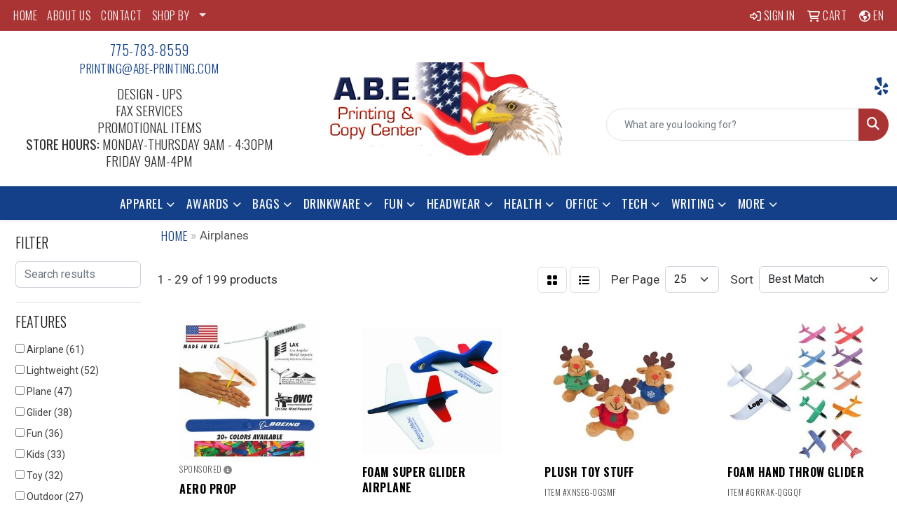

--- FILE ---
content_type: text/html
request_url: https://www.abeprinting.com/ws/ws.dll/StartSrch?UID=20610&WENavID=18872939
body_size: 14369
content:
<!DOCTYPE html>
<html lang="en"><head>
<meta charset="utf-8">
<meta http-equiv="X-UA-Compatible" content="IE=edge">
<meta name="viewport" content="width=device-width, initial-scale=1">
<!-- The above 3 meta tags *must* come first in the head; any other head content must come *after* these tags -->


<link href="/distsite/styles/8/css/bootstrap.min.css" rel="stylesheet" />
<link href="https://fonts.googleapis.com/css?family=Open+Sans:400,600|Oswald:400,600" rel="stylesheet">
<link href="/distsite/styles/8/css/owl.carousel.min.css" rel="stylesheet">
<link href="/distsite/styles/8/css/nouislider.css" rel="stylesheet">
<!--<link href="/distsite/styles/8/css/menu.css" rel="stylesheet"/>-->
<link href="/distsite/styles/8/css/flexslider.css" rel="stylesheet">
<link href="/distsite/styles/8/css/all.min.css" rel="stylesheet">
<link href="/distsite/styles/8/css/slick/slick.css" rel="stylesheet"/>
<link href="/distsite/styles/8/css/lightbox/lightbox.css" rel="stylesheet"  />
<link href="/distsite/styles/8/css/yamm.css" rel="stylesheet" />
<!-- Custom styles for this theme -->
<link href="/we/we.dll/StyleSheet?UN=20610&Type=WETheme&TS=C45224.5650347222" rel="stylesheet">
<!-- Custom styles for this theme -->
<link href="/we/we.dll/StyleSheet?UN=20610&Type=WETheme-PS&TS=C45224.5650347222" rel="stylesheet">
<link rel="preconnect" href="https://fonts.googleapis.com">
<link rel="preconnect" href="https://fonts.gstatic.com" crossorigin>
<link href="https://fonts.googleapis.com/css2?family=Oswald:wght@200;300;400;500;600;700&display=swap" rel="stylesheet">

<style>
body {color: #333 !important;}
ul#nav1.sf-arrows .sf-with-ul:after {border-top-color: #eee;}
h1, h2, h3, h4, h5, h6 {font-family: 'Oswald', sans-serif !important; text-transform: uppercase !important; font-weight: 300;}
a {font-family: 'Oswald', sans-serif !important; text-transform: uppercase !important; font-weight: 300; letter-spacing: .5px;}
.btn-default {font-family: 'Oswald', sans-serif !important; text-transform: uppercase !important;}
#header-inner > div > div {align-items: center !important;}
#logo > a > img {margin-top: 0;}
#ftlogo > a > img {height: 100px;}
#ftlogo > a > img {margin-bottom: 13px;}
#footer {padding: 60px 0px 0px 0px; border-top: 2px solid #134089; }

.heading-title {font-family: 'Oswald', sans-serif !important; margin-bottom: 10px !important; font-size: 19px; text-transform: uppercase !important; font-weight: 300;}
.underline-txt {background-size: 100px 1.4em; background-image: linear-gradient(to bottom,rgba(0,0,0,0) 80%,#134089 80%); font-weight: 400;}

#featured-collection-2 img {max-height: 200px;}

#featured-collection-2 > div > div > h3 {display: none;}
#featured-collection-2 {background: #fff;}

@media (min-width: 768px) {
#header-inner { padding: 15px 0px}
}

@media (min-width: 992px) {
.carousel-item {height: 550px;}
}
</style>

<!-- HTML5 shim and Respond.js for IE8 support of HTML5 elements and media queries -->
<!--[if lt IE 9]>
      <script src="https://oss.maxcdn.com/html5shiv/3.7.3/html5shiv.min.js"></script>
      <script src="https://oss.maxcdn.com/respond/1.4.2/respond.min.js"></script>
    <![endif]-->

</head>

<body style="background:#fff;">


  <!-- Slide-Out Menu -->
  <div id="filter-menu" class="filter-menu">
    <button id="close-menu" class="btn-close"></button>
    <div class="menu-content">
      
<aside class="filter-sidebar">



<div class="filter-section first">
	<h2>Filter</h2>
	 <div class="input-group mb-3">
	 <input type="text" style="border-right:0;" placeholder="Search results" class="form-control text-search-within-results" name="SearchWithinResults" value="" maxlength="100" onkeyup="HandleTextFilter(event);">
	  <label class="input-group-text" style="background-color:#fff;"><a  style="display:none;" href="javascript:void(0);" class="remove-filter" data-toggle="tooltip" title="Clear" onclick="ClearTextFilter();"><i class="far fa-times" aria-hidden="true"></i> <span class="fa-sr-only">x</span></a></label>
	</div>
</div>

<a href="javascript:void(0);" class="clear-filters"  style="display:none;" onclick="ClearDrillDown();">Clear all filters</a>

<div class="filter-section"  style="display:none;">
	<h2>Categories</h2>

	<div class="filter-list">

	 

		<!-- wrapper for more filters -->
        <div class="show-filter">

		</div><!-- showfilters -->

	</div>

		<a href="#" class="show-more"  style="display:none;" >Show more</a>
</div>


<div class="filter-section" >
	<h2>Features</h2>

		<div class="filter-list">

	  		<div class="checkbox"><label><input class="filtercheckbox" type="checkbox" name="2|Airplane" ><span> Airplane (61)</span></label></div><div class="checkbox"><label><input class="filtercheckbox" type="checkbox" name="2|Lightweight" ><span> Lightweight (52)</span></label></div><div class="checkbox"><label><input class="filtercheckbox" type="checkbox" name="2|Plane" ><span> Plane (47)</span></label></div><div class="checkbox"><label><input class="filtercheckbox" type="checkbox" name="2|Glider" ><span> Glider (38)</span></label></div><div class="checkbox"><label><input class="filtercheckbox" type="checkbox" name="2|Fun" ><span> Fun (36)</span></label></div><div class="checkbox"><label><input class="filtercheckbox" type="checkbox" name="2|Kids" ><span> Kids (33)</span></label></div><div class="checkbox"><label><input class="filtercheckbox" type="checkbox" name="2|Toy" ><span> Toy (32)</span></label></div><div class="checkbox"><label><input class="filtercheckbox" type="checkbox" name="2|Outdoor" ><span> Outdoor (27)</span></label></div><div class="checkbox"><label><input class="filtercheckbox" type="checkbox" name="2|Flying" ><span> Flying (23)</span></label></div><div class="checkbox"><label><input class="filtercheckbox" type="checkbox" name="2|Foam" ><span> Foam (20)</span></label></div><div class="show-filter"><div class="checkbox"><label><input class="filtercheckbox" type="checkbox" name="2|Durable" ><span> Durable (18)</span></label></div><div class="checkbox"><label><input class="filtercheckbox" type="checkbox" name="2|Portable" ><span> Portable (17)</span></label></div><div class="checkbox"><label><input class="filtercheckbox" type="checkbox" name="2|Game" ><span> Game (16)</span></label></div><div class="checkbox"><label><input class="filtercheckbox" type="checkbox" name="2|Model" ><span> Model (16)</span></label></div><div class="checkbox"><label><input class="filtercheckbox" type="checkbox" name="2|Aircraft" ><span> Aircraft (15)</span></label></div><div class="checkbox"><label><input class="filtercheckbox" type="checkbox" name="2|Wooden" ><span> Wooden (15)</span></label></div><div class="checkbox"><label><input class="filtercheckbox" type="checkbox" name="2|Aviation" ><span> Aviation (14)</span></label></div><div class="checkbox"><label><input class="filtercheckbox" type="checkbox" name="2|Balsa wood" ><span> Balsa wood (13)</span></label></div><div class="checkbox"><label><input class="filtercheckbox" type="checkbox" name="2|Easy assembly" ><span> Easy assembly (13)</span></label></div><div class="checkbox"><label><input class="filtercheckbox" type="checkbox" name="2|Fidget" ><span> Fidget (13)</span></label></div><div class="checkbox"><label><input class="filtercheckbox" type="checkbox" name="2|Soft" ><span> Soft (13)</span></label></div><div class="checkbox"><label><input class="filtercheckbox" type="checkbox" name="2|Adjustable wings" ><span> Adjustable wings (12)</span></label></div><div class="checkbox"><label><input class="filtercheckbox" type="checkbox" name="2|Boy" ><span> Boy (12)</span></label></div><div class="checkbox"><label><input class="filtercheckbox" type="checkbox" name="2|Fly" ><span> Fly (12)</span></label></div><div class="checkbox"><label><input class="filtercheckbox" type="checkbox" name="2|Indoor flyer" ><span> Indoor flyer (12)</span></label></div><div class="checkbox"><label><input class="filtercheckbox" type="checkbox" name="2|Made in america" ><span> Made in america (12)</span></label></div><div class="checkbox"><label><input class="filtercheckbox" type="checkbox" name="2|Stress" ><span> Stress (12)</span></label></div><div class="checkbox"><label><input class="filtercheckbox" type="checkbox" name="2|Usa made" ><span> Usa made (12)</span></label></div><div class="checkbox"><label><input class="filtercheckbox" type="checkbox" name="2|Wood airplane" ><span> Wood airplane (12)</span></label></div><div class="checkbox"><label><input class="filtercheckbox" type="checkbox" name="2|Children" ><span> Children (11)</span></label></div><div class="checkbox"><label><input class="filtercheckbox" type="checkbox" name="2|Diy wood airplane" ><span> Diy wood airplane (11)</span></label></div><div class="checkbox"><label><input class="filtercheckbox" type="checkbox" name="2|Party favors" ><span> Party favors (11)</span></label></div><div class="checkbox"><label><input class="filtercheckbox" type="checkbox" name="2|Safe" ><span> Safe (11)</span></label></div><div class="checkbox"><label><input class="filtercheckbox" type="checkbox" name="2|Sport" ><span> Sport (11)</span></label></div><div class="checkbox"><label><input class="filtercheckbox" type="checkbox" name="2|Throwing" ><span> Throwing (11)</span></label></div><div class="checkbox"><label><input class="filtercheckbox" type="checkbox" name="2|Travels" ><span> Travels (11)</span></label></div><div class="checkbox"><label><input class="filtercheckbox" type="checkbox" name="2|Educational" ><span> Educational (10)</span></label></div><div class="checkbox"><label><input class="filtercheckbox" type="checkbox" name="2|Birthday" ><span> Birthday (9)</span></label></div><div class="checkbox"><label><input class="filtercheckbox" type="checkbox" name="2|No die-cut parts" ><span> No die-cut parts (9)</span></label></div><div class="checkbox"><label><input class="filtercheckbox" type="checkbox" name="2|Polyurethane" ><span> Polyurethane (9)</span></label></div><div class="checkbox"><label><input class="filtercheckbox" type="checkbox" name="2|Collectible" ><span> Collectible (8)</span></label></div><div class="checkbox"><label><input class="filtercheckbox" type="checkbox" name="2|Creative" ><span> Creative (8)</span></label></div><div class="checkbox"><label><input class="filtercheckbox" type="checkbox" name="2|Flight" ><span> Flight (8)</span></label></div><div class="checkbox"><label><input class="filtercheckbox" type="checkbox" name="2|Handheld" ><span> Handheld (8)</span></label></div><div class="checkbox"><label><input class="filtercheckbox" type="checkbox" name="2|Metal nose" ><span> Metal nose (8)</span></label></div><div class="checkbox"><label><input class="filtercheckbox" type="checkbox" name="2|Office" ><span> Office (8)</span></label></div><div class="checkbox"><label><input class="filtercheckbox" type="checkbox" name="2|Paper" ><span> Paper (8)</span></label></div><div class="checkbox"><label><input class="filtercheckbox" type="checkbox" name="2|Waterproof" ><span> Waterproof (8)</span></label></div><div class="checkbox"><label><input class="filtercheckbox" type="checkbox" name="2|Craft" ><span> Craft (7)</span></label></div><div class="checkbox"><label><input class="filtercheckbox" type="checkbox" name="2|Mini" ><span> Mini (7)</span></label></div></div>

			<!-- wrapper for more filters -->
			<div class="show-filter">

			</div><!-- showfilters -->
 		</div>
		<a href="#" class="show-more"  >Show more</a>


</div>


<div class="filter-section" >
	<h2>Colors</h2>

		<div class="filter-list">

		  	<div class="checkbox"><label><input class="filtercheckbox" type="checkbox" name="1|Blue" ><span> Blue (82)</span></label></div><div class="checkbox"><label><input class="filtercheckbox" type="checkbox" name="1|Red" ><span> Red (64)</span></label></div><div class="checkbox"><label><input class="filtercheckbox" type="checkbox" name="1|Green" ><span> Green (63)</span></label></div><div class="checkbox"><label><input class="filtercheckbox" type="checkbox" name="1|Orange" ><span> Orange (54)</span></label></div><div class="checkbox"><label><input class="filtercheckbox" type="checkbox" name="1|White" ><span> White (51)</span></label></div><div class="checkbox"><label><input class="filtercheckbox" type="checkbox" name="1|Yellow" ><span> Yellow (49)</span></label></div><div class="checkbox"><label><input class="filtercheckbox" type="checkbox" name="1|Pink" ><span> Pink (33)</span></label></div><div class="checkbox"><label><input class="filtercheckbox" type="checkbox" name="1|Various" ><span> Various (30)</span></label></div><div class="checkbox"><label><input class="filtercheckbox" type="checkbox" name="1|Purple" ><span> Purple (20)</span></label></div><div class="checkbox"><label><input class="filtercheckbox" type="checkbox" name="1|Black" ><span> Black (16)</span></label></div><div class="show-filter"><div class="checkbox"><label><input class="filtercheckbox" type="checkbox" name="1|Balsa wood tan" ><span> Balsa wood tan (11)</span></label></div><div class="checkbox"><label><input class="filtercheckbox" type="checkbox" name="1|Gray" ><span> Gray (8)</span></label></div><div class="checkbox"><label><input class="filtercheckbox" type="checkbox" name="1|Brown" ><span> Brown (7)</span></label></div><div class="checkbox"><label><input class="filtercheckbox" type="checkbox" name="1|Rose red" ><span> Rose red (5)</span></label></div><div class="checkbox"><label><input class="filtercheckbox" type="checkbox" name="1|Wood" ><span> Wood (5)</span></label></div><div class="checkbox"><label><input class="filtercheckbox" type="checkbox" name="1|Athletic gold 115" ><span> Athletic gold 115 (4)</span></label></div><div class="checkbox"><label><input class="filtercheckbox" type="checkbox" name="1|Blue 300" ><span> Blue 300 (4)</span></label></div><div class="checkbox"><label><input class="filtercheckbox" type="checkbox" name="1|Brown 499" ><span> Brown 499 (4)</span></label></div><div class="checkbox"><label><input class="filtercheckbox" type="checkbox" name="1|Dark green 342" ><span> Dark green 342 (4)</span></label></div><div class="checkbox"><label><input class="filtercheckbox" type="checkbox" name="1|Hot pink 226" ><span> Hot pink 226 (4)</span></label></div><div class="checkbox"><label><input class="filtercheckbox" type="checkbox" name="1|Kelly green 354" ><span> Kelly green 354 (4)</span></label></div><div class="checkbox"><label><input class="filtercheckbox" type="checkbox" name="1|Light blue" ><span> Light blue (4)</span></label></div><div class="checkbox"><label><input class="filtercheckbox" type="checkbox" name="1|Lime green 367" ><span> Lime green 367 (4)</span></label></div><div class="checkbox"><label><input class="filtercheckbox" type="checkbox" name="1|Maroon 202" ><span> Maroon 202 (4)</span></label></div><div class="checkbox"><label><input class="filtercheckbox" type="checkbox" name="1|Navy 289" ><span> Navy 289 (4)</span></label></div><div class="checkbox"><label><input class="filtercheckbox" type="checkbox" name="1|Navy blue" ><span> Navy blue (4)</span></label></div><div class="checkbox"><label><input class="filtercheckbox" type="checkbox" name="1|Orange 021" ><span> Orange 021 (4)</span></label></div><div class="checkbox"><label><input class="filtercheckbox" type="checkbox" name="1|Purple 2597" ><span> Purple 2597 (4)</span></label></div><div class="checkbox"><label><input class="filtercheckbox" type="checkbox" name="1|Rainbow" ><span> Rainbow (4)</span></label></div><div class="checkbox"><label><input class="filtercheckbox" type="checkbox" name="1|Red 485" ><span> Red 485 (4)</span></label></div><div class="checkbox"><label><input class="filtercheckbox" type="checkbox" name="1|Silver" ><span> Silver (4)</span></label></div><div class="checkbox"><label><input class="filtercheckbox" type="checkbox" name="1|Teal 321" ><span> Teal 321 (4)</span></label></div><div class="checkbox"><label><input class="filtercheckbox" type="checkbox" name="1|Yellow u" ><span> Yellow u (4)</span></label></div><div class="checkbox"><label><input class="filtercheckbox" type="checkbox" name="1|Beige" ><span> Beige (3)</span></label></div><div class="checkbox"><label><input class="filtercheckbox" type="checkbox" name="1|Gold" ><span> Gold (3)</span></label></div><div class="checkbox"><label><input class="filtercheckbox" type="checkbox" name="1|Red/yellow" ><span> Red/yellow (3)</span></label></div><div class="checkbox"><label><input class="filtercheckbox" type="checkbox" name="1|Blue/red" ><span> Blue/red (2)</span></label></div><div class="checkbox"><label><input class="filtercheckbox" type="checkbox" name="1|Blue/white" ><span> Blue/white (2)</span></label></div><div class="checkbox"><label><input class="filtercheckbox" type="checkbox" name="1|Camouflage blue" ><span> Camouflage blue (2)</span></label></div><div class="checkbox"><label><input class="filtercheckbox" type="checkbox" name="1|Clear" ><span> Clear (2)</span></label></div><div class="checkbox"><label><input class="filtercheckbox" type="checkbox" name="1|Dark blue" ><span> Dark blue (2)</span></label></div><div class="checkbox"><label><input class="filtercheckbox" type="checkbox" name="1|Natural" ><span> Natural (2)</span></label></div><div class="checkbox"><label><input class="filtercheckbox" type="checkbox" name="1|Adult" ><span> Adult (1)</span></label></div><div class="checkbox"><label><input class="filtercheckbox" type="checkbox" name="1|As requested" ><span> As requested (1)</span></label></div><div class="checkbox"><label><input class="filtercheckbox" type="checkbox" name="1|Aviation" ><span> Aviation (1)</span></label></div><div class="checkbox"><label><input class="filtercheckbox" type="checkbox" name="1|Aviation enthusiasts" ><span> Aviation enthusiasts (1)</span></label></div><div class="checkbox"><label><input class="filtercheckbox" type="checkbox" name="1|Balsa wood brown" ><span> Balsa wood brown (1)</span></label></div><div class="checkbox"><label><input class="filtercheckbox" type="checkbox" name="1|Balsla wood tan" ><span> Balsla wood tan (1)</span></label></div><div class="checkbox"><label><input class="filtercheckbox" type="checkbox" name="1|Bamboo brown" ><span> Bamboo brown (1)</span></label></div><div class="checkbox"><label><input class="filtercheckbox" type="checkbox" name="1|Beige/white" ><span> Beige/white (1)</span></label></div></div>


			<!-- wrapper for more filters -->
			<div class="show-filter">

			</div><!-- showfilters -->

		  </div>

		<a href="#" class="show-more"  >Show more</a>
</div>


<div class="filter-section"  >
	<h2>Price Range</h2>
	<div class="filter-price-wrap">
		<div class="filter-price-inner">
			<div class="input-group">
				<span class="input-group-text input-group-text-white">$</span>
				<input type="text" class="form-control form-control-sm filter-min-prices" name="min-prices" value="" placeholder="Min" onkeyup="HandlePriceFilter(event);">
			</div>
			<div class="input-group">
				<span class="input-group-text input-group-text-white">$</span>
				<input type="text" class="form-control form-control-sm filter-max-prices" name="max-prices" value="" placeholder="Max" onkeyup="HandlePriceFilter(event);">
			</div>
		</div>
		<a href="javascript:void(0)" onclick="SetPriceFilter();" ><i class="fa-solid fa-chevron-right"></i></a>
	</div>
</div>

<div class="filter-section"   >
	<h2>Quantity</h2>
	<div class="filter-price-wrap mb-2">
		<input type="text" class="form-control form-control-sm filter-quantity" value="" placeholder="Qty" onkeyup="HandleQuantityFilter(event);">
		<a href="javascript:void(0)" onclick="SetQuantityFilter();"><i class="fa-solid fa-chevron-right"></i></a>
	</div>
</div>




	</aside>

    </div>
</div>




	<div class="container-fluid">
		<div class="row">

			<div class="col-md-3 col-lg-2">
        <div class="d-none d-md-block">
          <div id="desktop-filter">
            
<aside class="filter-sidebar">



<div class="filter-section first">
	<h2>Filter</h2>
	 <div class="input-group mb-3">
	 <input type="text" style="border-right:0;" placeholder="Search results" class="form-control text-search-within-results" name="SearchWithinResults" value="" maxlength="100" onkeyup="HandleTextFilter(event);">
	  <label class="input-group-text" style="background-color:#fff;"><a  style="display:none;" href="javascript:void(0);" class="remove-filter" data-toggle="tooltip" title="Clear" onclick="ClearTextFilter();"><i class="far fa-times" aria-hidden="true"></i> <span class="fa-sr-only">x</span></a></label>
	</div>
</div>

<a href="javascript:void(0);" class="clear-filters"  style="display:none;" onclick="ClearDrillDown();">Clear all filters</a>

<div class="filter-section"  style="display:none;">
	<h2>Categories</h2>

	<div class="filter-list">

	 

		<!-- wrapper for more filters -->
        <div class="show-filter">

		</div><!-- showfilters -->

	</div>

		<a href="#" class="show-more"  style="display:none;" >Show more</a>
</div>


<div class="filter-section" >
	<h2>Features</h2>

		<div class="filter-list">

	  		<div class="checkbox"><label><input class="filtercheckbox" type="checkbox" name="2|Airplane" ><span> Airplane (61)</span></label></div><div class="checkbox"><label><input class="filtercheckbox" type="checkbox" name="2|Lightweight" ><span> Lightweight (52)</span></label></div><div class="checkbox"><label><input class="filtercheckbox" type="checkbox" name="2|Plane" ><span> Plane (47)</span></label></div><div class="checkbox"><label><input class="filtercheckbox" type="checkbox" name="2|Glider" ><span> Glider (38)</span></label></div><div class="checkbox"><label><input class="filtercheckbox" type="checkbox" name="2|Fun" ><span> Fun (36)</span></label></div><div class="checkbox"><label><input class="filtercheckbox" type="checkbox" name="2|Kids" ><span> Kids (33)</span></label></div><div class="checkbox"><label><input class="filtercheckbox" type="checkbox" name="2|Toy" ><span> Toy (32)</span></label></div><div class="checkbox"><label><input class="filtercheckbox" type="checkbox" name="2|Outdoor" ><span> Outdoor (27)</span></label></div><div class="checkbox"><label><input class="filtercheckbox" type="checkbox" name="2|Flying" ><span> Flying (23)</span></label></div><div class="checkbox"><label><input class="filtercheckbox" type="checkbox" name="2|Foam" ><span> Foam (20)</span></label></div><div class="show-filter"><div class="checkbox"><label><input class="filtercheckbox" type="checkbox" name="2|Durable" ><span> Durable (18)</span></label></div><div class="checkbox"><label><input class="filtercheckbox" type="checkbox" name="2|Portable" ><span> Portable (17)</span></label></div><div class="checkbox"><label><input class="filtercheckbox" type="checkbox" name="2|Game" ><span> Game (16)</span></label></div><div class="checkbox"><label><input class="filtercheckbox" type="checkbox" name="2|Model" ><span> Model (16)</span></label></div><div class="checkbox"><label><input class="filtercheckbox" type="checkbox" name="2|Aircraft" ><span> Aircraft (15)</span></label></div><div class="checkbox"><label><input class="filtercheckbox" type="checkbox" name="2|Wooden" ><span> Wooden (15)</span></label></div><div class="checkbox"><label><input class="filtercheckbox" type="checkbox" name="2|Aviation" ><span> Aviation (14)</span></label></div><div class="checkbox"><label><input class="filtercheckbox" type="checkbox" name="2|Balsa wood" ><span> Balsa wood (13)</span></label></div><div class="checkbox"><label><input class="filtercheckbox" type="checkbox" name="2|Easy assembly" ><span> Easy assembly (13)</span></label></div><div class="checkbox"><label><input class="filtercheckbox" type="checkbox" name="2|Fidget" ><span> Fidget (13)</span></label></div><div class="checkbox"><label><input class="filtercheckbox" type="checkbox" name="2|Soft" ><span> Soft (13)</span></label></div><div class="checkbox"><label><input class="filtercheckbox" type="checkbox" name="2|Adjustable wings" ><span> Adjustable wings (12)</span></label></div><div class="checkbox"><label><input class="filtercheckbox" type="checkbox" name="2|Boy" ><span> Boy (12)</span></label></div><div class="checkbox"><label><input class="filtercheckbox" type="checkbox" name="2|Fly" ><span> Fly (12)</span></label></div><div class="checkbox"><label><input class="filtercheckbox" type="checkbox" name="2|Indoor flyer" ><span> Indoor flyer (12)</span></label></div><div class="checkbox"><label><input class="filtercheckbox" type="checkbox" name="2|Made in america" ><span> Made in america (12)</span></label></div><div class="checkbox"><label><input class="filtercheckbox" type="checkbox" name="2|Stress" ><span> Stress (12)</span></label></div><div class="checkbox"><label><input class="filtercheckbox" type="checkbox" name="2|Usa made" ><span> Usa made (12)</span></label></div><div class="checkbox"><label><input class="filtercheckbox" type="checkbox" name="2|Wood airplane" ><span> Wood airplane (12)</span></label></div><div class="checkbox"><label><input class="filtercheckbox" type="checkbox" name="2|Children" ><span> Children (11)</span></label></div><div class="checkbox"><label><input class="filtercheckbox" type="checkbox" name="2|Diy wood airplane" ><span> Diy wood airplane (11)</span></label></div><div class="checkbox"><label><input class="filtercheckbox" type="checkbox" name="2|Party favors" ><span> Party favors (11)</span></label></div><div class="checkbox"><label><input class="filtercheckbox" type="checkbox" name="2|Safe" ><span> Safe (11)</span></label></div><div class="checkbox"><label><input class="filtercheckbox" type="checkbox" name="2|Sport" ><span> Sport (11)</span></label></div><div class="checkbox"><label><input class="filtercheckbox" type="checkbox" name="2|Throwing" ><span> Throwing (11)</span></label></div><div class="checkbox"><label><input class="filtercheckbox" type="checkbox" name="2|Travels" ><span> Travels (11)</span></label></div><div class="checkbox"><label><input class="filtercheckbox" type="checkbox" name="2|Educational" ><span> Educational (10)</span></label></div><div class="checkbox"><label><input class="filtercheckbox" type="checkbox" name="2|Birthday" ><span> Birthday (9)</span></label></div><div class="checkbox"><label><input class="filtercheckbox" type="checkbox" name="2|No die-cut parts" ><span> No die-cut parts (9)</span></label></div><div class="checkbox"><label><input class="filtercheckbox" type="checkbox" name="2|Polyurethane" ><span> Polyurethane (9)</span></label></div><div class="checkbox"><label><input class="filtercheckbox" type="checkbox" name="2|Collectible" ><span> Collectible (8)</span></label></div><div class="checkbox"><label><input class="filtercheckbox" type="checkbox" name="2|Creative" ><span> Creative (8)</span></label></div><div class="checkbox"><label><input class="filtercheckbox" type="checkbox" name="2|Flight" ><span> Flight (8)</span></label></div><div class="checkbox"><label><input class="filtercheckbox" type="checkbox" name="2|Handheld" ><span> Handheld (8)</span></label></div><div class="checkbox"><label><input class="filtercheckbox" type="checkbox" name="2|Metal nose" ><span> Metal nose (8)</span></label></div><div class="checkbox"><label><input class="filtercheckbox" type="checkbox" name="2|Office" ><span> Office (8)</span></label></div><div class="checkbox"><label><input class="filtercheckbox" type="checkbox" name="2|Paper" ><span> Paper (8)</span></label></div><div class="checkbox"><label><input class="filtercheckbox" type="checkbox" name="2|Waterproof" ><span> Waterproof (8)</span></label></div><div class="checkbox"><label><input class="filtercheckbox" type="checkbox" name="2|Craft" ><span> Craft (7)</span></label></div><div class="checkbox"><label><input class="filtercheckbox" type="checkbox" name="2|Mini" ><span> Mini (7)</span></label></div></div>

			<!-- wrapper for more filters -->
			<div class="show-filter">

			</div><!-- showfilters -->
 		</div>
		<a href="#" class="show-more"  >Show more</a>


</div>


<div class="filter-section" >
	<h2>Colors</h2>

		<div class="filter-list">

		  	<div class="checkbox"><label><input class="filtercheckbox" type="checkbox" name="1|Blue" ><span> Blue (82)</span></label></div><div class="checkbox"><label><input class="filtercheckbox" type="checkbox" name="1|Red" ><span> Red (64)</span></label></div><div class="checkbox"><label><input class="filtercheckbox" type="checkbox" name="1|Green" ><span> Green (63)</span></label></div><div class="checkbox"><label><input class="filtercheckbox" type="checkbox" name="1|Orange" ><span> Orange (54)</span></label></div><div class="checkbox"><label><input class="filtercheckbox" type="checkbox" name="1|White" ><span> White (51)</span></label></div><div class="checkbox"><label><input class="filtercheckbox" type="checkbox" name="1|Yellow" ><span> Yellow (49)</span></label></div><div class="checkbox"><label><input class="filtercheckbox" type="checkbox" name="1|Pink" ><span> Pink (33)</span></label></div><div class="checkbox"><label><input class="filtercheckbox" type="checkbox" name="1|Various" ><span> Various (30)</span></label></div><div class="checkbox"><label><input class="filtercheckbox" type="checkbox" name="1|Purple" ><span> Purple (20)</span></label></div><div class="checkbox"><label><input class="filtercheckbox" type="checkbox" name="1|Black" ><span> Black (16)</span></label></div><div class="show-filter"><div class="checkbox"><label><input class="filtercheckbox" type="checkbox" name="1|Balsa wood tan" ><span> Balsa wood tan (11)</span></label></div><div class="checkbox"><label><input class="filtercheckbox" type="checkbox" name="1|Gray" ><span> Gray (8)</span></label></div><div class="checkbox"><label><input class="filtercheckbox" type="checkbox" name="1|Brown" ><span> Brown (7)</span></label></div><div class="checkbox"><label><input class="filtercheckbox" type="checkbox" name="1|Rose red" ><span> Rose red (5)</span></label></div><div class="checkbox"><label><input class="filtercheckbox" type="checkbox" name="1|Wood" ><span> Wood (5)</span></label></div><div class="checkbox"><label><input class="filtercheckbox" type="checkbox" name="1|Athletic gold 115" ><span> Athletic gold 115 (4)</span></label></div><div class="checkbox"><label><input class="filtercheckbox" type="checkbox" name="1|Blue 300" ><span> Blue 300 (4)</span></label></div><div class="checkbox"><label><input class="filtercheckbox" type="checkbox" name="1|Brown 499" ><span> Brown 499 (4)</span></label></div><div class="checkbox"><label><input class="filtercheckbox" type="checkbox" name="1|Dark green 342" ><span> Dark green 342 (4)</span></label></div><div class="checkbox"><label><input class="filtercheckbox" type="checkbox" name="1|Hot pink 226" ><span> Hot pink 226 (4)</span></label></div><div class="checkbox"><label><input class="filtercheckbox" type="checkbox" name="1|Kelly green 354" ><span> Kelly green 354 (4)</span></label></div><div class="checkbox"><label><input class="filtercheckbox" type="checkbox" name="1|Light blue" ><span> Light blue (4)</span></label></div><div class="checkbox"><label><input class="filtercheckbox" type="checkbox" name="1|Lime green 367" ><span> Lime green 367 (4)</span></label></div><div class="checkbox"><label><input class="filtercheckbox" type="checkbox" name="1|Maroon 202" ><span> Maroon 202 (4)</span></label></div><div class="checkbox"><label><input class="filtercheckbox" type="checkbox" name="1|Navy 289" ><span> Navy 289 (4)</span></label></div><div class="checkbox"><label><input class="filtercheckbox" type="checkbox" name="1|Navy blue" ><span> Navy blue (4)</span></label></div><div class="checkbox"><label><input class="filtercheckbox" type="checkbox" name="1|Orange 021" ><span> Orange 021 (4)</span></label></div><div class="checkbox"><label><input class="filtercheckbox" type="checkbox" name="1|Purple 2597" ><span> Purple 2597 (4)</span></label></div><div class="checkbox"><label><input class="filtercheckbox" type="checkbox" name="1|Rainbow" ><span> Rainbow (4)</span></label></div><div class="checkbox"><label><input class="filtercheckbox" type="checkbox" name="1|Red 485" ><span> Red 485 (4)</span></label></div><div class="checkbox"><label><input class="filtercheckbox" type="checkbox" name="1|Silver" ><span> Silver (4)</span></label></div><div class="checkbox"><label><input class="filtercheckbox" type="checkbox" name="1|Teal 321" ><span> Teal 321 (4)</span></label></div><div class="checkbox"><label><input class="filtercheckbox" type="checkbox" name="1|Yellow u" ><span> Yellow u (4)</span></label></div><div class="checkbox"><label><input class="filtercheckbox" type="checkbox" name="1|Beige" ><span> Beige (3)</span></label></div><div class="checkbox"><label><input class="filtercheckbox" type="checkbox" name="1|Gold" ><span> Gold (3)</span></label></div><div class="checkbox"><label><input class="filtercheckbox" type="checkbox" name="1|Red/yellow" ><span> Red/yellow (3)</span></label></div><div class="checkbox"><label><input class="filtercheckbox" type="checkbox" name="1|Blue/red" ><span> Blue/red (2)</span></label></div><div class="checkbox"><label><input class="filtercheckbox" type="checkbox" name="1|Blue/white" ><span> Blue/white (2)</span></label></div><div class="checkbox"><label><input class="filtercheckbox" type="checkbox" name="1|Camouflage blue" ><span> Camouflage blue (2)</span></label></div><div class="checkbox"><label><input class="filtercheckbox" type="checkbox" name="1|Clear" ><span> Clear (2)</span></label></div><div class="checkbox"><label><input class="filtercheckbox" type="checkbox" name="1|Dark blue" ><span> Dark blue (2)</span></label></div><div class="checkbox"><label><input class="filtercheckbox" type="checkbox" name="1|Natural" ><span> Natural (2)</span></label></div><div class="checkbox"><label><input class="filtercheckbox" type="checkbox" name="1|Adult" ><span> Adult (1)</span></label></div><div class="checkbox"><label><input class="filtercheckbox" type="checkbox" name="1|As requested" ><span> As requested (1)</span></label></div><div class="checkbox"><label><input class="filtercheckbox" type="checkbox" name="1|Aviation" ><span> Aviation (1)</span></label></div><div class="checkbox"><label><input class="filtercheckbox" type="checkbox" name="1|Aviation enthusiasts" ><span> Aviation enthusiasts (1)</span></label></div><div class="checkbox"><label><input class="filtercheckbox" type="checkbox" name="1|Balsa wood brown" ><span> Balsa wood brown (1)</span></label></div><div class="checkbox"><label><input class="filtercheckbox" type="checkbox" name="1|Balsla wood tan" ><span> Balsla wood tan (1)</span></label></div><div class="checkbox"><label><input class="filtercheckbox" type="checkbox" name="1|Bamboo brown" ><span> Bamboo brown (1)</span></label></div><div class="checkbox"><label><input class="filtercheckbox" type="checkbox" name="1|Beige/white" ><span> Beige/white (1)</span></label></div></div>


			<!-- wrapper for more filters -->
			<div class="show-filter">

			</div><!-- showfilters -->

		  </div>

		<a href="#" class="show-more"  >Show more</a>
</div>


<div class="filter-section"  >
	<h2>Price Range</h2>
	<div class="filter-price-wrap">
		<div class="filter-price-inner">
			<div class="input-group">
				<span class="input-group-text input-group-text-white">$</span>
				<input type="text" class="form-control form-control-sm filter-min-prices" name="min-prices" value="" placeholder="Min" onkeyup="HandlePriceFilter(event);">
			</div>
			<div class="input-group">
				<span class="input-group-text input-group-text-white">$</span>
				<input type="text" class="form-control form-control-sm filter-max-prices" name="max-prices" value="" placeholder="Max" onkeyup="HandlePriceFilter(event);">
			</div>
		</div>
		<a href="javascript:void(0)" onclick="SetPriceFilter();" ><i class="fa-solid fa-chevron-right"></i></a>
	</div>
</div>

<div class="filter-section"   >
	<h2>Quantity</h2>
	<div class="filter-price-wrap mb-2">
		<input type="text" class="form-control form-control-sm filter-quantity" value="" placeholder="Qty" onkeyup="HandleQuantityFilter(event);">
		<a href="javascript:void(0)" onclick="SetQuantityFilter();"><i class="fa-solid fa-chevron-right"></i></a>
	</div>
</div>




	</aside>

          </div>
        </div>
			</div>

			<div class="col-md-9 col-lg-10">
				

				<ol class="breadcrumb"  >
              		<li><a href="https://www.abeprinting.com" target="_top">Home</a></li>
             	 	<li class="active">Airplanes</li>
            	</ol>




				<div id="product-list-controls">

				
						<div class="d-flex align-items-center justify-content-between">
							<div class="d-none d-md-block me-3">
								1 - 29 of  199 <span class="d-none d-lg-inline">products</span>
							</div>
					  
						  <!-- Right Aligned Controls -->
						  <div class="product-controls-right d-flex align-items-center">
       
              <button id="show-filter-button" class="btn btn-control d-block d-md-none"><i class="fa-solid fa-filter" aria-hidden="true"></i></button>

							
							<span class="me-3">
								<a href="/ws/ws.dll/StartSrch?UID=20610&WENavID=18872939&View=T&ST=260121104652116154404728854" class="btn btn-control grid" title="Change to Grid View"><i class="fa-solid fa-grid-2" aria-hidden="true"></i>  <span class="fa-sr-only">Grid</span></a>
								<a href="/ws/ws.dll/StartSrch?UID=20610&WENavID=18872939&View=L&ST=260121104652116154404728854" class="btn btn-control" title="Change to List View"><i class="fa-solid fa-list"></i> <span class="fa-sr-only">List</span></a>
							</span>
							
					  
							<!-- Number of Items Per Page -->
							<div class="me-2 d-none d-lg-block">
								<label>Per Page</label>
							</div>
							<div class="me-3 d-none d-md-block">
								<select class="form-select notranslate" onchange="GoToNewURL(this);" aria-label="Items per page">
									<option value="/ws/ws.dll/StartSrch?UID=20610&WENavID=18872939&ST=260121104652116154404728854&PPP=10" >10</option><option value="/ws/ws.dll/StartSrch?UID=20610&WENavID=18872939&ST=260121104652116154404728854&PPP=25" selected>25</option><option value="/ws/ws.dll/StartSrch?UID=20610&WENavID=18872939&ST=260121104652116154404728854&PPP=50" >50</option><option value="/ws/ws.dll/StartSrch?UID=20610&WENavID=18872939&ST=260121104652116154404728854&PPP=100" >100</option><option value="/ws/ws.dll/StartSrch?UID=20610&WENavID=18872939&ST=260121104652116154404728854&PPP=250" >250</option>
								
								</select>
							</div>
					  
							<!-- Sort By -->
							<div class="d-none d-lg-block me-2">
								<label>Sort</label>
							</div>
							<div>
								<select class="form-select" onchange="GoToNewURL(this);">
									<option value="/ws/ws.dll/StartSrch?UID=20610&WENavID=18872939&Sort=0" selected>Best Match</option><option value="/ws/ws.dll/StartSrch?UID=20610&WENavID=18872939&Sort=3">Most Popular</option><option value="/ws/ws.dll/StartSrch?UID=20610&WENavID=18872939&Sort=1">Price (Low to High)</option><option value="/ws/ws.dll/StartSrch?UID=20610&WENavID=18872939&Sort=2">Price (High to Low)</option>
								 </select>
							</div>
						  </div>
						</div>

			  </div>

				<!-- Product Results List -->
				<ul class="thumbnail-list"><li>
 <a href="https://www.abeprinting.com/p/QRVAF-LYTUU/aero-prop" target="_parent" alt="Aero Prop" data-adid="66942|5461944" onclick="PostAdStatToService(115461944,1);">
 <div class="pr-list-grid">
		<img class="img-responsive" src="/ws/ws.dll/QPic?SN=66942&P=115461944&I=0&PX=300" alt="Aero Prop">
		<p class="pr-list-sponsored">Sponsored <span data-bs-toggle="tooltip" data-container="body" data-bs-placement="top" title="You're seeing this ad based on the product's relevance to your search query."><i class="fa fa-info-circle" aria-hidden="true"></i></span></p>
		<p class="pr-name">Aero Prop</p>
		<div class="pr-meta-row">
			<div class="product-reviews"  style="display:none;">
				<div class="rating-stars">
				<i class="fa-solid fa-star-sharp active" aria-hidden="true"></i><i class="fa-solid fa-star-sharp active" aria-hidden="true"></i><i class="fa-solid fa-star-sharp" aria-hidden="true"></i><i class="fa-solid fa-star-sharp" aria-hidden="true"></i><i class="fa-solid fa-star-sharp" aria-hidden="true"></i>
				</div>
				<span class="rating-count">(3)</span>
			</div>
			
		</div>
		<p class="pr-number"  ><span class="notranslate">Item #QRVAF-LYTUU</span></p>
		<p class="pr-price"  ><span class="notranslate">$0.88</span> - <span class="notranslate">$1.09</span></p>
 </div>
 </a>
</li>
<a name="1" href="#" alt="Item 1"></a>
<li>
 <a href="https://www.abeprinting.com/p/ZLNYI-GYFED/foam-super-glider-airplane" target="_parent" alt="Foam Super Glider Airplane">
 <div class="pr-list-grid">
		<img class="img-responsive" src="/ws/ws.dll/QPic?SN=50219&P=363167167&I=0&PX=300" alt="Foam Super Glider Airplane">
		<p class="pr-name">Foam Super Glider Airplane</p>
		<div class="pr-meta-row">
			<div class="product-reviews"  style="display:none;">
				<div class="rating-stars">
				<i class="fa-solid fa-star-sharp" aria-hidden="true"></i><i class="fa-solid fa-star-sharp" aria-hidden="true"></i><i class="fa-solid fa-star-sharp" aria-hidden="true"></i><i class="fa-solid fa-star-sharp" aria-hidden="true"></i><i class="fa-solid fa-star-sharp" aria-hidden="true"></i>
				</div>
				<span class="rating-count">(0)</span>
			</div>
			
		</div>
		<p class="pr-number"  ><span class="notranslate">Item #ZLNYI-GYFED</span></p>
		<p class="pr-price"  ><span class="notranslate">$2.29</span> - <span class="notranslate">$2.50</span></p>
 </div>
 </a>
</li>
<a name="2" href="#" alt="Item 2"></a>
<li>
 <a href="https://www.abeprinting.com/p/XNSEG-OGSMF/plush-toy-stuff" target="_parent" alt="Plush Toy Stuff">
 <div class="pr-list-grid">
		<img class="img-responsive" src="/ws/ws.dll/QPic?SN=69488&P=746515605&I=0&PX=300" alt="Plush Toy Stuff">
		<p class="pr-name">Plush Toy Stuff</p>
		<div class="pr-meta-row">
			<div class="product-reviews"  style="display:none;">
				<div class="rating-stars">
				<i class="fa-solid fa-star-sharp" aria-hidden="true"></i><i class="fa-solid fa-star-sharp" aria-hidden="true"></i><i class="fa-solid fa-star-sharp" aria-hidden="true"></i><i class="fa-solid fa-star-sharp" aria-hidden="true"></i><i class="fa-solid fa-star-sharp" aria-hidden="true"></i>
				</div>
				<span class="rating-count">(0)</span>
			</div>
			
		</div>
		<p class="pr-number"  ><span class="notranslate">Item #XNSEG-OGSMF</span></p>
		<p class="pr-price"  ><span class="notranslate">$17.05</span> - <span class="notranslate">$17.22</span></p>
 </div>
 </a>
</li>
<a name="3" href="#" alt="Item 3"></a>
<li>
 <a href="https://www.abeprinting.com/p/GRRAK-QGGQF/foam-hand-throw-glider" target="_parent" alt="Foam Hand Throw Glider">
 <div class="pr-list-grid">
		<img class="img-responsive" src="/ws/ws.dll/QPic?SN=52368&P=717421549&I=0&PX=300" alt="Foam Hand Throw Glider">
		<p class="pr-name">Foam Hand Throw Glider</p>
		<div class="pr-meta-row">
			<div class="product-reviews"  style="display:none;">
				<div class="rating-stars">
				<i class="fa-solid fa-star-sharp" aria-hidden="true"></i><i class="fa-solid fa-star-sharp" aria-hidden="true"></i><i class="fa-solid fa-star-sharp" aria-hidden="true"></i><i class="fa-solid fa-star-sharp" aria-hidden="true"></i><i class="fa-solid fa-star-sharp" aria-hidden="true"></i>
				</div>
				<span class="rating-count">(0)</span>
			</div>
			
		</div>
		<p class="pr-number"  ><span class="notranslate">Item #GRRAK-QGGQF</span></p>
		<p class="pr-price"  ><span class="notranslate">$1.62</span> - <span class="notranslate">$3.4713</span></p>
 </div>
 </a>
</li>
<a name="4" href="#" alt="Item 4"></a>
<li>
 <a href="https://www.abeprinting.com/p/WMUEF-FSXAI/led-airplane-blinky-pins-blank" target="_parent" alt="LED Airplane Blinky Pins - BLANK">
 <div class="pr-list-grid">
		<img class="img-responsive" src="/ws/ws.dll/QPic?SN=67465&P=502616804&I=0&PX=300" alt="LED Airplane Blinky Pins - BLANK">
		<p class="pr-name">LED Airplane Blinky Pins - BLANK</p>
		<div class="pr-meta-row">
			<div class="product-reviews"  style="display:none;">
				<div class="rating-stars">
				<i class="fa-solid fa-star-sharp" aria-hidden="true"></i><i class="fa-solid fa-star-sharp" aria-hidden="true"></i><i class="fa-solid fa-star-sharp" aria-hidden="true"></i><i class="fa-solid fa-star-sharp" aria-hidden="true"></i><i class="fa-solid fa-star-sharp" aria-hidden="true"></i>
				</div>
				<span class="rating-count">(0)</span>
			</div>
			
		</div>
		<p class="pr-number"  ><span class="notranslate">Item #WMUEF-FSXAI</span></p>
		<p class="pr-price"  ><span class="notranslate">$2.755</span> - <span class="notranslate">$2.985</span></p>
 </div>
 </a>
</li>
<a name="5" href="#" alt="Item 5"></a>
<li>
 <a href="https://www.abeprinting.com/p/JMUXE-SRDSR/custom-keyboard-voice-simulator-keychain" target="_parent" alt="Custom Keyboard Voice Simulator Keychain">
 <div class="pr-list-grid">
		<img class="img-responsive" src="/ws/ws.dll/QPic?SN=53130&P=988526873&I=0&PX=300" alt="Custom Keyboard Voice Simulator Keychain">
		<p class="pr-name">Custom Keyboard Voice Simulator Keychain</p>
		<div class="pr-meta-row">
			<div class="product-reviews"  style="display:none;">
				<div class="rating-stars">
				<i class="fa-solid fa-star-sharp" aria-hidden="true"></i><i class="fa-solid fa-star-sharp" aria-hidden="true"></i><i class="fa-solid fa-star-sharp" aria-hidden="true"></i><i class="fa-solid fa-star-sharp" aria-hidden="true"></i><i class="fa-solid fa-star-sharp" aria-hidden="true"></i>
				</div>
				<span class="rating-count">(0)</span>
			</div>
			
		</div>
		<p class="pr-number"  ><span class="notranslate">Item #JMUXE-SRDSR</span></p>
		<p class="pr-price"  ><span class="notranslate">$5.93</span> - <span class="notranslate">$7.40</span></p>
 </div>
 </a>
</li>
<a name="6" href="#" alt="Item 6"></a>
<li>
 <a href="https://www.abeprinting.com/p/JOSWG-SRAMN/keyboard-fidget-toy-voice-simulator-keychain" target="_parent" alt="Keyboard Fidget Toy Voice Simulator Keychain">
 <div class="pr-list-grid">
		<img class="img-responsive" src="/ws/ws.dll/QPic?SN=53130&P=958524685&I=0&PX=300" alt="Keyboard Fidget Toy Voice Simulator Keychain">
		<p class="pr-name">Keyboard Fidget Toy Voice Simulator Keychain</p>
		<div class="pr-meta-row">
			<div class="product-reviews"  style="display:none;">
				<div class="rating-stars">
				<i class="fa-solid fa-star-sharp" aria-hidden="true"></i><i class="fa-solid fa-star-sharp" aria-hidden="true"></i><i class="fa-solid fa-star-sharp" aria-hidden="true"></i><i class="fa-solid fa-star-sharp" aria-hidden="true"></i><i class="fa-solid fa-star-sharp" aria-hidden="true"></i>
				</div>
				<span class="rating-count">(0)</span>
			</div>
			
		</div>
		<p class="pr-number"  ><span class="notranslate">Item #JOSWG-SRAMN</span></p>
		<p class="pr-price"  ><span class="notranslate">$3.93</span> - <span class="notranslate">$5.40</span></p>
 </div>
 </a>
</li>
<a name="7" href="#" alt="Item 7"></a>
<li>
 <a href="https://www.abeprinting.com/p/POUYB-DMEME/8-balsa-wood-glider" target="_parent" alt="8&quot; Balsa Wood Glider">
 <div class="pr-list-grid">
		<img class="img-responsive" src="/ws/ws.dll/QPic?SN=51430&P=391584860&I=0&PX=300" alt="8&quot; Balsa Wood Glider">
		<p class="pr-name">8&quot; Balsa Wood Glider</p>
		<div class="pr-meta-row">
			<div class="product-reviews"  style="display:none;">
				<div class="rating-stars">
				<i class="fa-solid fa-star-sharp active" aria-hidden="true"></i><i class="fa-solid fa-star-sharp active" aria-hidden="true"></i><i class="fa-solid fa-star-sharp active" aria-hidden="true"></i><i class="fa-solid fa-star-sharp active" aria-hidden="true"></i><i class="fa-solid fa-star-sharp active" aria-hidden="true"></i>
				</div>
				<span class="rating-count">(2)</span>
			</div>
			
		</div>
		<p class="pr-number"  ><span class="notranslate">Item #POUYB-DMEME</span></p>
		<p class="pr-price"  ><span class="notranslate">$1.56</span> - <span class="notranslate">$1.66</span></p>
 </div>
 </a>
</li>
<a name="8" href="#" alt="Item 8"></a>
<li>
 <a href="https://www.abeprinting.com/p/USRDF-RXLJE/8-balsa-wood-glider--paper-pack" target="_parent" alt="8&quot; Balsa Wood Glider | PAPER PACK">
 <div class="pr-list-grid">
		<img class="img-responsive" src="/ws/ws.dll/QPic?SN=51430&P=508180514&I=0&PX=300" alt="8&quot; Balsa Wood Glider | PAPER PACK">
		<p class="pr-name">8&quot; Balsa Wood Glider | PAPER PACK</p>
		<div class="pr-meta-row">
			<div class="product-reviews"  style="display:none;">
				<div class="rating-stars">
				<i class="fa-solid fa-star-sharp" aria-hidden="true"></i><i class="fa-solid fa-star-sharp" aria-hidden="true"></i><i class="fa-solid fa-star-sharp" aria-hidden="true"></i><i class="fa-solid fa-star-sharp" aria-hidden="true"></i><i class="fa-solid fa-star-sharp" aria-hidden="true"></i>
				</div>
				<span class="rating-count">(0)</span>
			</div>
			
		</div>
		<p class="pr-number"  ><span class="notranslate">Item #USRDF-RXLJE</span></p>
		<p class="pr-price"  ><span class="notranslate">$2.04</span> - <span class="notranslate">$2.24</span></p>
 </div>
 </a>
</li>
<a name="9" href="#" alt="Item 9"></a>
<li>
 <a href="https://www.abeprinting.com/p/YOQZE-SSSNL/wooden-glider" target="_parent" alt="Wooden Glider">
 <div class="pr-list-grid">
		<img class="img-responsive" src="/ws/ws.dll/QPic?SN=53226&P=568554453&I=0&PX=300" alt="Wooden Glider">
		<p class="pr-name">Wooden Glider</p>
		<div class="pr-meta-row">
			<div class="product-reviews"  style="display:none;">
				<div class="rating-stars">
				<i class="fa-solid fa-star-sharp" aria-hidden="true"></i><i class="fa-solid fa-star-sharp" aria-hidden="true"></i><i class="fa-solid fa-star-sharp" aria-hidden="true"></i><i class="fa-solid fa-star-sharp" aria-hidden="true"></i><i class="fa-solid fa-star-sharp" aria-hidden="true"></i>
				</div>
				<span class="rating-count">(0)</span>
			</div>
			
		</div>
		<p class="pr-number"  ><span class="notranslate">Item #YOQZE-SSSNL</span></p>
		<p class="pr-price"  ><span class="notranslate">$1.82</span> - <span class="notranslate">$3.38</span></p>
 </div>
 </a>
</li>
<a name="10" href="#" alt="Item 10"></a>
<li>
 <a href="https://www.abeprinting.com/p/JJSWB-HCILC/zoom-gliderz" target="_parent" alt="Zoom Gliderz">
 <div class="pr-list-grid">
		<img class="img-responsive" src="/ws/ws.dll/QPic?SN=50272&P=313239680&I=0&PX=300" alt="Zoom Gliderz">
		<p class="pr-name">Zoom Gliderz</p>
		<div class="pr-meta-row">
			<div class="product-reviews"  style="display:none;">
				<div class="rating-stars">
				<i class="fa-solid fa-star-sharp" aria-hidden="true"></i><i class="fa-solid fa-star-sharp" aria-hidden="true"></i><i class="fa-solid fa-star-sharp" aria-hidden="true"></i><i class="fa-solid fa-star-sharp" aria-hidden="true"></i><i class="fa-solid fa-star-sharp" aria-hidden="true"></i>
				</div>
				<span class="rating-count">(0)</span>
			</div>
			
		</div>
		<p class="pr-number"  ><span class="notranslate">Item #JJSWB-HCILC</span></p>
		<p class="pr-price"  ><span class="notranslate">$1.69</span> - <span class="notranslate">$1.90</span></p>
 </div>
 </a>
</li>
<a name="11" href="#" alt="Item 11"></a>
<li>
 <a href="https://www.abeprinting.com/p/ASRDG-RXLJF/8-balsa-wood-glider--message-pack" target="_parent" alt="8&quot; Balsa Wood Glider | MESSAGE PACK">
 <div class="pr-list-grid">
		<img class="img-responsive" src="/ws/ws.dll/QPic?SN=51430&P=908180515&I=0&PX=300" alt="8&quot; Balsa Wood Glider | MESSAGE PACK">
		<p class="pr-name">8&quot; Balsa Wood Glider | MESSAGE PACK</p>
		<div class="pr-meta-row">
			<div class="product-reviews"  style="display:none;">
				<div class="rating-stars">
				<i class="fa-solid fa-star-sharp" aria-hidden="true"></i><i class="fa-solid fa-star-sharp" aria-hidden="true"></i><i class="fa-solid fa-star-sharp" aria-hidden="true"></i><i class="fa-solid fa-star-sharp" aria-hidden="true"></i><i class="fa-solid fa-star-sharp" aria-hidden="true"></i>
				</div>
				<span class="rating-count">(0)</span>
			</div>
			
		</div>
		<p class="pr-number"  ><span class="notranslate">Item #ASRDG-RXLJF</span></p>
		<p class="pr-price"  ><span class="notranslate">$2.24</span> - <span class="notranslate">$2.44</span></p>
 </div>
 </a>
</li>
<a name="12" href="#" alt="Item 12"></a>
<li>
 <a href="https://www.abeprinting.com/p/CSRBB-RXLJU/9-balsa-glider--paper-pack" target="_parent" alt="9&quot; Balsa Glider | PAPER PACK">
 <div class="pr-list-grid">
		<img class="img-responsive" src="/ws/ws.dll/QPic?SN=51430&P=968180530&I=0&PX=300" alt="9&quot; Balsa Glider | PAPER PACK">
		<p class="pr-name">9&quot; Balsa Glider | PAPER PACK</p>
		<div class="pr-meta-row">
			<div class="product-reviews"  style="display:none;">
				<div class="rating-stars">
				<i class="fa-solid fa-star-sharp" aria-hidden="true"></i><i class="fa-solid fa-star-sharp" aria-hidden="true"></i><i class="fa-solid fa-star-sharp" aria-hidden="true"></i><i class="fa-solid fa-star-sharp" aria-hidden="true"></i><i class="fa-solid fa-star-sharp" aria-hidden="true"></i>
				</div>
				<span class="rating-count">(0)</span>
			</div>
			
		</div>
		<p class="pr-number"  ><span class="notranslate">Item #CSRBB-RXLJU</span></p>
		<p class="pr-price"  ><span class="notranslate">$2.84</span> - <span class="notranslate">$3.04</span></p>
 </div>
 </a>
</li>
<a name="13" href="#" alt="Item 13"></a>
<li>
 <a href="https://www.abeprinting.com/p/USRBE-RXLJX/9-balsa-glider--message-pack" target="_parent" alt="9&quot; Balsa Glider | MESSAGE PACK">
 <div class="pr-list-grid">
		<img class="img-responsive" src="/ws/ws.dll/QPic?SN=51430&P=168180533&I=0&PX=300" alt="9&quot; Balsa Glider | MESSAGE PACK">
		<p class="pr-name">9&quot; Balsa Glider | MESSAGE PACK</p>
		<div class="pr-meta-row">
			<div class="product-reviews"  style="display:none;">
				<div class="rating-stars">
				<i class="fa-solid fa-star-sharp" aria-hidden="true"></i><i class="fa-solid fa-star-sharp" aria-hidden="true"></i><i class="fa-solid fa-star-sharp" aria-hidden="true"></i><i class="fa-solid fa-star-sharp" aria-hidden="true"></i><i class="fa-solid fa-star-sharp" aria-hidden="true"></i>
				</div>
				<span class="rating-count">(0)</span>
			</div>
			
		</div>
		<p class="pr-number"  ><span class="notranslate">Item #USRBE-RXLJX</span></p>
		<p class="pr-price"  ><span class="notranslate">$3.02</span> - <span class="notranslate">$3.24</span></p>
 </div>
 </a>
</li>
<a name="14" href="#" alt="Item 14"></a>
<li>
 <a href="https://www.abeprinting.com/p/RSSXC-RXLPF/12-balsa-lifter" target="_parent" alt="12&quot; Balsa Lifter">
 <div class="pr-list-grid">
		<img class="img-responsive" src="/ws/ws.dll/QPic?SN=51430&P=788180671&I=0&PX=300" alt="12&quot; Balsa Lifter">
		<p class="pr-name">12&quot; Balsa Lifter</p>
		<div class="pr-meta-row">
			<div class="product-reviews"  style="display:none;">
				<div class="rating-stars">
				<i class="fa-solid fa-star-sharp" aria-hidden="true"></i><i class="fa-solid fa-star-sharp" aria-hidden="true"></i><i class="fa-solid fa-star-sharp" aria-hidden="true"></i><i class="fa-solid fa-star-sharp" aria-hidden="true"></i><i class="fa-solid fa-star-sharp" aria-hidden="true"></i>
				</div>
				<span class="rating-count">(0)</span>
			</div>
			
		</div>
		<p class="pr-number"  ><span class="notranslate">Item #RSSXC-RXLPF</span></p>
		<p class="pr-price"  ><span class="notranslate">$5.86</span> - <span class="notranslate">$5.98</span></p>
 </div>
 </a>
</li>
<a name="15" href="#" alt="Item 15"></a>
<li>
 <a href="https://www.abeprinting.com/p/VSVDJ-RJGDI/cartoon-graffiti-kite" target="_parent" alt="Cartoon Graffiti Kite">
 <div class="pr-list-grid">
		<img class="img-responsive" src="/ws/ws.dll/QPic?SN=53226&P=347930918&I=0&PX=300" alt="Cartoon Graffiti Kite">
		<p class="pr-name">Cartoon Graffiti Kite</p>
		<div class="pr-meta-row">
			<div class="product-reviews"  style="display:none;">
				<div class="rating-stars">
				<i class="fa-solid fa-star-sharp" aria-hidden="true"></i><i class="fa-solid fa-star-sharp" aria-hidden="true"></i><i class="fa-solid fa-star-sharp" aria-hidden="true"></i><i class="fa-solid fa-star-sharp" aria-hidden="true"></i><i class="fa-solid fa-star-sharp" aria-hidden="true"></i>
				</div>
				<span class="rating-count">(0)</span>
			</div>
			
		</div>
		<p class="pr-number"  ><span class="notranslate">Item #VSVDJ-RJGDI</span></p>
		<p class="pr-price"  ><span class="notranslate">$1.867</span> - <span class="notranslate">$4.318</span></p>
 </div>
 </a>
</li>
<a name="16" href="#" alt="Item 16"></a>
<li>
 <a href="https://www.abeprinting.com/p/SSTZB-MOQGC/balsa-glider-plane" target="_parent" alt="Balsa Glider Plane">
 <div class="pr-list-grid">
		<img class="img-responsive" src="/ws/ws.dll/QPic?SN=65504&P=905740750&I=0&PX=300" alt="Balsa Glider Plane">
		<p class="pr-name">Balsa Glider Plane</p>
		<div class="pr-meta-row">
			<div class="product-reviews"  style="display:none;">
				<div class="rating-stars">
				<i class="fa-solid fa-star-sharp" aria-hidden="true"></i><i class="fa-solid fa-star-sharp" aria-hidden="true"></i><i class="fa-solid fa-star-sharp" aria-hidden="true"></i><i class="fa-solid fa-star-sharp" aria-hidden="true"></i><i class="fa-solid fa-star-sharp" aria-hidden="true"></i>
				</div>
				<span class="rating-count">(0)</span>
			</div>
			
		</div>
		<p class="pr-number"  ><span class="notranslate">Item #SSTZB-MOQGC</span></p>
		<p class="pr-price"  ><span class="notranslate">$3.15</span> - <span class="notranslate">$3.63</span></p>
 </div>
 </a>
</li>
<a name="17" href="#" alt="Item 17"></a>
<li>
 <a href="https://www.abeprinting.com/p/KPQVJ-OKACW/custom-airplane" target="_parent" alt="Custom Airplane">
 <div class="pr-list-grid">
		<img class="img-responsive" src="/ws/ws.dll/QPic?SN=69488&P=556573498&I=0&PX=300" alt="Custom Airplane">
		<p class="pr-name">Custom Airplane</p>
		<div class="pr-meta-row">
			<div class="product-reviews"  style="display:none;">
				<div class="rating-stars">
				<i class="fa-solid fa-star-sharp" aria-hidden="true"></i><i class="fa-solid fa-star-sharp" aria-hidden="true"></i><i class="fa-solid fa-star-sharp" aria-hidden="true"></i><i class="fa-solid fa-star-sharp" aria-hidden="true"></i><i class="fa-solid fa-star-sharp" aria-hidden="true"></i>
				</div>
				<span class="rating-count">(0)</span>
			</div>
			
		</div>
		<p class="pr-number"  ><span class="notranslate">Item #KPQVJ-OKACW</span></p>
		<p class="pr-price"  ><span class="notranslate">$158.585</span> - <span class="notranslate">$167.0145</span></p>
 </div>
 </a>
</li>
<a name="18" href="#" alt="Item 18"></a>
<li>
 <a href="https://www.abeprinting.com/p/ZLRZD-SECMQ/solar-powered-spinnable-propeller-airplane-toy" target="_parent" alt="Solar Powered Spinnable Propeller Airplane Toy">
 <div class="pr-list-grid">
		<img class="img-responsive" src="/ws/ws.dll/QPic?SN=53303&P=168297552&I=0&PX=300" alt="Solar Powered Spinnable Propeller Airplane Toy">
		<p class="pr-name">Solar Powered Spinnable Propeller Airplane Toy</p>
		<div class="pr-meta-row">
			<div class="product-reviews"  style="display:none;">
				<div class="rating-stars">
				<i class="fa-solid fa-star-sharp" aria-hidden="true"></i><i class="fa-solid fa-star-sharp" aria-hidden="true"></i><i class="fa-solid fa-star-sharp" aria-hidden="true"></i><i class="fa-solid fa-star-sharp" aria-hidden="true"></i><i class="fa-solid fa-star-sharp" aria-hidden="true"></i>
				</div>
				<span class="rating-count">(0)</span>
			</div>
			
		</div>
		<p class="pr-number"  ><span class="notranslate">Item #ZLRZD-SECMQ</span></p>
		<p class="pr-price"  ><span class="notranslate">$8.95</span> - <span class="notranslate">$9.95</span></p>
 </div>
 </a>
</li>
<a name="19" href="#" alt="Item 19"></a>
<li>
 <a href="https://www.abeprinting.com/p/MPOWJ-PILXG/stress-relief-airplane-shaped-squeeze-balls" target="_parent" alt="Stress Relief Airplane Shaped Squeeze Balls">
 <div class="pr-list-grid">
		<img class="img-responsive" src="/ws/ws.dll/QPic?SN=51709&P=377003288&I=0&PX=300" alt="Stress Relief Airplane Shaped Squeeze Balls">
		<p class="pr-name">Stress Relief Airplane Shaped Squeeze Balls</p>
		<div class="pr-meta-row">
			<div class="product-reviews"  style="display:none;">
				<div class="rating-stars">
				<i class="fa-solid fa-star-sharp" aria-hidden="true"></i><i class="fa-solid fa-star-sharp" aria-hidden="true"></i><i class="fa-solid fa-star-sharp" aria-hidden="true"></i><i class="fa-solid fa-star-sharp" aria-hidden="true"></i><i class="fa-solid fa-star-sharp" aria-hidden="true"></i>
				</div>
				<span class="rating-count">(0)</span>
			</div>
			
		</div>
		<p class="pr-number"  ><span class="notranslate">Item #MPOWJ-PILXG</span></p>
		<p class="pr-price"  ><span class="notranslate">$1.90</span> - <span class="notranslate">$2.06</span></p>
 </div>
 </a>
</li>
<a name="20" href="#" alt="Item 20"></a>
<li>
 <a href="https://www.abeprinting.com/p/LOQBE-SPHSZ/led-airplane-blinky-pins-printed" target="_parent" alt="LED Airplane Blinky Pins - PRINTED">
 <div class="pr-list-grid">
		<img class="img-responsive" src="/ws/ws.dll/QPic?SN=67465&P=178494433&I=0&PX=300" alt="LED Airplane Blinky Pins - PRINTED">
		<p class="pr-name">LED Airplane Blinky Pins - PRINTED</p>
		<div class="pr-meta-row">
			<div class="product-reviews"  style="display:none;">
				<div class="rating-stars">
				<i class="fa-solid fa-star-sharp" aria-hidden="true"></i><i class="fa-solid fa-star-sharp" aria-hidden="true"></i><i class="fa-solid fa-star-sharp" aria-hidden="true"></i><i class="fa-solid fa-star-sharp" aria-hidden="true"></i><i class="fa-solid fa-star-sharp" aria-hidden="true"></i>
				</div>
				<span class="rating-count">(0)</span>
			</div>
			
		</div>
		<p class="pr-number"  ><span class="notranslate">Item #LOQBE-SPHSZ</span></p>
		<p class="pr-price"  ><span class="notranslate">$3.40</span> - <span class="notranslate">$3.7333</span></p>
 </div>
 </a>
</li>
<a name="21" href="#" alt="Item 21"></a>
<li>
 <a href="https://www.abeprinting.com/p/CPOWD-PILXA/airplane-shaped-stress-relief-squeeze-balls" target="_parent" alt="Airplane Shaped Stress Relief Squeeze Balls">
 <div class="pr-list-grid">
		<img class="img-responsive" src="/ws/ws.dll/QPic?SN=51709&P=977003282&I=0&PX=300" alt="Airplane Shaped Stress Relief Squeeze Balls">
		<p class="pr-name">Airplane Shaped Stress Relief Squeeze Balls</p>
		<div class="pr-meta-row">
			<div class="product-reviews"  style="display:none;">
				<div class="rating-stars">
				<i class="fa-solid fa-star-sharp" aria-hidden="true"></i><i class="fa-solid fa-star-sharp" aria-hidden="true"></i><i class="fa-solid fa-star-sharp" aria-hidden="true"></i><i class="fa-solid fa-star-sharp" aria-hidden="true"></i><i class="fa-solid fa-star-sharp" aria-hidden="true"></i>
				</div>
				<span class="rating-count">(0)</span>
			</div>
			
		</div>
		<p class="pr-number"  ><span class="notranslate">Item #CPOWD-PILXA</span></p>
		<p class="pr-price"  ><span class="notranslate">$1.38</span> - <span class="notranslate">$1.52</span></p>
 </div>
 </a>
</li>
<a name="22" href="#" alt="Item 22"></a>
<li>
 <a href="https://www.abeprinting.com/p/ELOWH-OQMLI/guitar-shaped-squeeze-stress-ball" target="_parent" alt="Guitar Shaped Squeeze Stress Ball">
 <div class="pr-list-grid">
		<img class="img-responsive" src="/ws/ws.dll/QPic?SN=51709&P=376687286&I=0&PX=300" alt="Guitar Shaped Squeeze Stress Ball">
		<p class="pr-name">Guitar Shaped Squeeze Stress Ball</p>
		<div class="pr-meta-row">
			<div class="product-reviews"  style="display:none;">
				<div class="rating-stars">
				<i class="fa-solid fa-star-sharp" aria-hidden="true"></i><i class="fa-solid fa-star-sharp" aria-hidden="true"></i><i class="fa-solid fa-star-sharp" aria-hidden="true"></i><i class="fa-solid fa-star-sharp" aria-hidden="true"></i><i class="fa-solid fa-star-sharp" aria-hidden="true"></i>
				</div>
				<span class="rating-count">(0)</span>
			</div>
			
		</div>
		<p class="pr-number"  ><span class="notranslate">Item #ELOWH-OQMLI</span></p>
		<p class="pr-price"  ><span class="notranslate">$2.63</span> - <span class="notranslate">$4.83</span></p>
 </div>
 </a>
</li>
<a name="23" href="#" alt="Item 23"></a>
<li>
 <a href="https://www.abeprinting.com/p/QRVAF-LYTUU/aero-prop" target="_parent" alt="Aero Prop">
 <div class="pr-list-grid">
		<img class="img-responsive" src="/ws/ws.dll/QPic?SN=66942&P=115461944&I=0&PX=300" alt="Aero Prop">
		<p class="pr-name">Aero Prop</p>
		<div class="pr-meta-row">
			<div class="product-reviews"  style="display:none;">
				<div class="rating-stars">
				<i class="fa-solid fa-star-sharp active" aria-hidden="true"></i><i class="fa-solid fa-star-sharp active" aria-hidden="true"></i><i class="fa-solid fa-star-sharp" aria-hidden="true"></i><i class="fa-solid fa-star-sharp" aria-hidden="true"></i><i class="fa-solid fa-star-sharp" aria-hidden="true"></i>
				</div>
				<span class="rating-count">(3)</span>
			</div>
			
		</div>
		<p class="pr-number"  ><span class="notranslate">Item #QRVAF-LYTUU</span></p>
		<p class="pr-price"  ><span class="notranslate">$0.88</span> - <span class="notranslate">$1.09</span></p>
 </div>
 </a>
</li>
<a name="24" href="#" alt="Item 24"></a>
<li>
 <a href="https://www.abeprinting.com/p/MLOWE-OQMLF/airplane-shaped-squeeze-stress-ball" target="_parent" alt="Airplane Shaped Squeeze Stress Ball">
 <div class="pr-list-grid">
		<img class="img-responsive" src="/ws/ws.dll/QPic?SN=51709&P=176687283&I=0&PX=300" alt="Airplane Shaped Squeeze Stress Ball">
		<p class="pr-name">Airplane Shaped Squeeze Stress Ball</p>
		<div class="pr-meta-row">
			<div class="product-reviews"  style="display:none;">
				<div class="rating-stars">
				<i class="fa-solid fa-star-sharp" aria-hidden="true"></i><i class="fa-solid fa-star-sharp" aria-hidden="true"></i><i class="fa-solid fa-star-sharp" aria-hidden="true"></i><i class="fa-solid fa-star-sharp" aria-hidden="true"></i><i class="fa-solid fa-star-sharp" aria-hidden="true"></i>
				</div>
				<span class="rating-count">(0)</span>
			</div>
			
		</div>
		<p class="pr-number"  ><span class="notranslate">Item #MLOWE-OQMLF</span></p>
		<p class="pr-price"  ><span class="notranslate">$2.09</span> - <span class="notranslate">$4.58</span></p>
 </div>
 </a>
</li>
<a name="25" href="#" alt="Item 25"></a>
<li>
 <a href="https://www.abeprinting.com/p/APOWH-PILXE/custom-airplane-shaped-stress-reliever" target="_parent" alt="Custom Airplane Shaped Stress Reliever">
 <div class="pr-list-grid">
		<img class="img-responsive" src="/ws/ws.dll/QPic?SN=51709&P=577003286&I=0&PX=300" alt="Custom Airplane Shaped Stress Reliever">
		<p class="pr-name">Custom Airplane Shaped Stress Reliever</p>
		<div class="pr-meta-row">
			<div class="product-reviews"  style="display:none;">
				<div class="rating-stars">
				<i class="fa-solid fa-star-sharp" aria-hidden="true"></i><i class="fa-solid fa-star-sharp" aria-hidden="true"></i><i class="fa-solid fa-star-sharp" aria-hidden="true"></i><i class="fa-solid fa-star-sharp" aria-hidden="true"></i><i class="fa-solid fa-star-sharp" aria-hidden="true"></i>
				</div>
				<span class="rating-count">(0)</span>
			</div>
			
		</div>
		<p class="pr-number"  ><span class="notranslate">Item #APOWH-PILXE</span></p>
		<p class="pr-price"  ><span class="notranslate">$1.41</span> - <span class="notranslate">$1.58</span></p>
 </div>
 </a>
</li>
<a name="26" href="#" alt="Item 26"></a>
<li>
 <a href="https://www.abeprinting.com/p/GRQDF-CMYMO/bungee-gliderz-toy" target="_parent" alt="Bungee Gliderz® Toy">
 <div class="pr-list-grid">
		<img class="img-responsive" src="/ws/ws.dll/QPic?SN=50272&P=731141414&I=0&PX=300" alt="Bungee Gliderz® Toy">
		<p class="pr-name">Bungee Gliderz® Toy</p>
		<div class="pr-meta-row">
			<div class="product-reviews"  style="display:none;">
				<div class="rating-stars">
				<i class="fa-solid fa-star-sharp" aria-hidden="true"></i><i class="fa-solid fa-star-sharp" aria-hidden="true"></i><i class="fa-solid fa-star-sharp" aria-hidden="true"></i><i class="fa-solid fa-star-sharp" aria-hidden="true"></i><i class="fa-solid fa-star-sharp" aria-hidden="true"></i>
				</div>
				<span class="rating-count">(0)</span>
			</div>
			
		</div>
		<p class="pr-number"  ><span class="notranslate">Item #GRQDF-CMYMO</span></p>
		<p class="pr-price"  ><span class="notranslate">$4.35</span> - <span class="notranslate">$5.00</span></p>
 </div>
 </a>
</li>
<a name="27" href="#" alt="Item 27"></a>
<li>
 <a href="https://www.abeprinting.com/p/CPNXI-SUXUV/foam-throwing-airplane-toy" target="_parent" alt="Foam Throwing Airplane Toy">
 <div class="pr-list-grid">
		<img class="img-responsive" src="/ws/ws.dll/QPic?SN=52252&P=598593177&I=0&PX=300" alt="Foam Throwing Airplane Toy">
		<p class="pr-name">Foam Throwing Airplane Toy</p>
		<div class="pr-meta-row">
			<div class="product-reviews"  style="display:none;">
				<div class="rating-stars">
				<i class="fa-solid fa-star-sharp" aria-hidden="true"></i><i class="fa-solid fa-star-sharp" aria-hidden="true"></i><i class="fa-solid fa-star-sharp" aria-hidden="true"></i><i class="fa-solid fa-star-sharp" aria-hidden="true"></i><i class="fa-solid fa-star-sharp" aria-hidden="true"></i>
				</div>
				<span class="rating-count">(0)</span>
			</div>
			
		</div>
		<p class="pr-number"  ><span class="notranslate">Item #CPNXI-SUXUV</span></p>
		<p class="pr-price"  ><span class="notranslate">$2.10</span> - <span class="notranslate">$5.64</span></p>
 </div>
 </a>
</li>
</ul>

			    <ul class="pagination center">
						  <!--
                          <li class="page-item">
                            <a class="page-link" href="#" aria-label="Previous">
                              <span aria-hidden="true">&laquo;</span>
                            </a>
                          </li>
						  -->
							<li class="page-item active"><a class="page-link" href="/ws/ws.dll/StartSrch?UID=20610&WENavID=18872939&ST=260121104652116154404728854&Start=0" title="Page 1" onMouseOver="window.status='Page 1';return true;" onMouseOut="window.status='';return true;"><span class="notranslate">1<span></a></li><li class="page-item"><a class="page-link" href="/ws/ws.dll/StartSrch?UID=20610&WENavID=18872939&ST=260121104652116154404728854&Start=28" title="Page 2" onMouseOver="window.status='Page 2';return true;" onMouseOut="window.status='';return true;"><span class="notranslate">2<span></a></li><li class="page-item"><a class="page-link" href="/ws/ws.dll/StartSrch?UID=20610&WENavID=18872939&ST=260121104652116154404728854&Start=56" title="Page 3" onMouseOver="window.status='Page 3';return true;" onMouseOut="window.status='';return true;"><span class="notranslate">3<span></a></li><li class="page-item"><a class="page-link" href="/ws/ws.dll/StartSrch?UID=20610&WENavID=18872939&ST=260121104652116154404728854&Start=84" title="Page 4" onMouseOver="window.status='Page 4';return true;" onMouseOut="window.status='';return true;"><span class="notranslate">4<span></a></li><li class="page-item"><a class="page-link" href="/ws/ws.dll/StartSrch?UID=20610&WENavID=18872939&ST=260121104652116154404728854&Start=112" title="Page 5" onMouseOver="window.status='Page 5';return true;" onMouseOut="window.status='';return true;"><span class="notranslate">5<span></a></li>
						  
                          <li class="page-item">
                            <a class="page-link" href="/ws/ws.dll/StartSrch?UID=20610&WENavID=18872939&Start=28&ST=260121104652116154404728854" aria-label="Next">
                              <span aria-hidden="true">&raquo;</span>
                            </a>
                          </li>
						  
							  </ul>

			</div>
		</div><!-- row -->

		<div class="row">
            <div class="col-12">
                <!-- Custom footer -->
                <p><font face="Roboto" size="2"><p style="text-align: center;"><strong>It's always free to submit a request for more info or to request a quote on as many products as you'd like. When choosing to place an order we will confirm all of the details before processing your payment.</strong></p></font></p>
            </div>
        </div>

	</div><!-- conatiner fluid -->


	<!-- Bootstrap core JavaScript
    ================================================== -->
    <!-- Placed at the end of the document so the pages load faster -->
    <script src="/distsite/styles/8/js/jquery.min.js"></script>
    <script src="/distsite/styles/8/js/bootstrap.min.js"></script>
   <script src="/distsite/styles/8/js/custom.js"></script>

	<!-- iFrame Resizer -->
	<script src="/js/iframeResizer.contentWindow.min.js"></script>
	<script src="/js/IFrameUtils.js?20150930"></script> <!-- For custom iframe integration functions (not resizing) -->
	<script>ScrollParentToTop();</script>

	



<!-- Custom - This page only -->
<script>

$(document).ready(function () {
    const $menuButton = $("#show-filter-button");
    const $closeMenuButton = $("#close-menu");
    const $slideMenu = $("#filter-menu");

    // open
    $menuButton.on("click", function (e) {
        e.stopPropagation(); 
        $slideMenu.addClass("open");
    });

    // close
    $closeMenuButton.on("click", function (e) {
        e.stopPropagation(); 
        $slideMenu.removeClass("open");
    });

    // clicking outside
    $(document).on("click", function (e) {
        if (!$slideMenu.is(e.target) && $slideMenu.has(e.target).length === 0) {
            $slideMenu.removeClass("open");
        }
    });

    // prevent click inside the menu from closing it
    $slideMenu.on("click", function (e) {
        e.stopPropagation();
    });
});


$(document).ready(function() {

	
var tooltipTriggerList = [].slice.call(document.querySelectorAll('[data-bs-toggle="tooltip"]'))
var tooltipList = tooltipTriggerList.map(function (tooltipTriggerEl) {
  return new bootstrap.Tooltip(tooltipTriggerEl, {
    'container': 'body'
  })
})


	
 // Filter Sidebar
 $(".show-filter").hide();
 $(".show-more").click(function (e) {
  e.preventDefault();
  $(this).siblings(".filter-list").find(".show-filter").slideToggle(400);
  $(this).toggleClass("show");
  $(this).text() === 'Show more' ? $(this).text('Show less') : $(this).text('Show more');
 });
 
   
});

// Drill-down filter check event
$(".filtercheckbox").click(function() {
  var checkboxid=this.name;
  var checkboxval=this.checked ? '1' : '0';
  GetRequestFromService('/ws/ws.dll/PSSearchFilterEdit?UID=20610&ST=260121104652116154404728854&ID='+encodeURIComponent(checkboxid)+'&Val='+checkboxval);
  ReloadSearchResults();
});

function ClearDrillDown()
{
  $('.text-search-within-results').val('');
  GetRequestFromService('/ws/ws.dll/PSSearchFilterEdit?UID=20610&ST=260121104652116154404728854&Clear=1');
  ReloadSearchResults();
}

function SetPriceFilter()
{
  var low;
  var hi;
  if ($('#filter-menu').hasClass('open')) {
    low = $('#filter-menu .filter-min-prices').val().trim();
    hi = $('#filter-menu .filter-max-prices').val().trim();
  } else {
    low = $('#desktop-filter .filter-min-prices').val().trim();
    hi = $('#desktop-filter .filter-max-prices').val().trim();
  }
  GetRequestFromService('/ws/ws.dll/PSSearchFilterEdit?UID=20610&ST=260121104652116154404728854&ID=3&LowPrc='+low+'&HiPrc='+hi);
  ReloadSearchResults();
}

function SetQuantityFilter()
{
  var qty;
  if ($('#filter-menu').hasClass('open')) {
    qty = $('#filter-menu .filter-quantity').val().trim();
  } else {
    qty = $('#desktop-filter .filter-quantity').val().trim();
  }
  GetRequestFromService('/ws/ws.dll/PSSearchFilterEdit?UID=20610&ST=260121104652116154404728854&ID=4&Qty='+qty);
  ReloadSearchResults();
}

function ReloadSearchResults(textsearch)
{
  var searchText;
  var url = '/ws/ws.dll/StartSrch?UID=20610&ST=260121104652116154404728854&Sort=&View=';
  var newUrl = new URL(url, window.location.origin);

  if ($('#filter-menu').hasClass('open')) {
    searchText = $('#filter-menu .text-search-within-results').val().trim();
  } else {
    searchText = $('#desktop-filter .text-search-within-results').val().trim();
  }

  if (searchText) {
    newUrl.searchParams.set('tf', searchText);
  }

  window.location.href = newUrl.toString();
}

function GoToNewURL(entered)
{
	to=entered.options[entered.selectedIndex].value;
	if (to>"") {
		location=to;
		entered.selectedIndex=0;
	}
}

function PostAdStatToService(AdID, Type)
{
  var URL = '/we/we.dll/AdStat?AdID='+ AdID + '&Type=' +Type;

  // Try using sendBeacon.  Some browsers may block this.
  if (navigator && navigator.sendBeacon) {
      navigator.sendBeacon(URL);
  }
  else {
    // Fall back to this method if sendBeacon is not supported
    // Note: must be synchronous - o/w page unlads before it's called
    // This will not work on Chrome though (which is why we use sendBeacon)
    GetRequestFromService(URL);
  }
}

function HandleTextFilter(e)
{
  if (e.key != 'Enter') return;

  e.preventDefault();
  ReloadSearchResults();
}

function ClearTextFilter()
{
  $('.text-search-within-results').val('');
  ReloadSearchResults();
}

function HandlePriceFilter(e)
{
  if (e.key != 'Enter') return;

  e.preventDefault();
  SetPriceFilter();
}

function HandleQuantityFilter(e)
{
  if (e.key != 'Enter') return;

  e.preventDefault();
  SetQuantityFilter();
}

</script>
<!-- End custom -->



</body>
</html>
